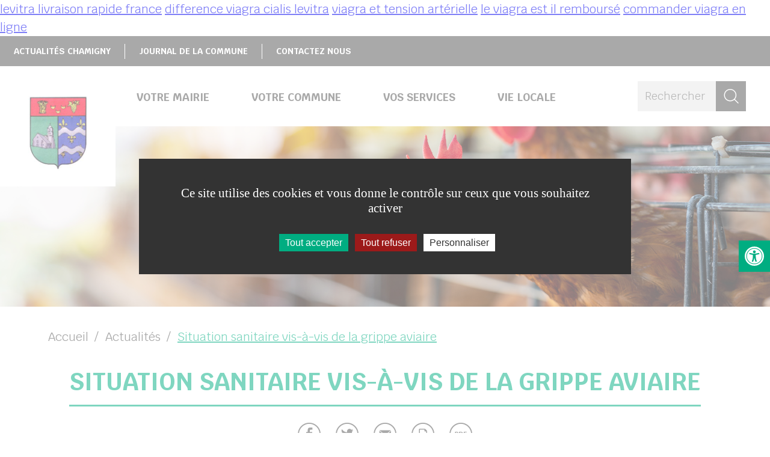

--- FILE ---
content_type: text/html; charset=UTF-8
request_url: https://www.chamigny.fr/actualites/situation-sanitaire-vis-a-vis-de-la-grippe-aviaire/
body_size: 78738
content:
<!doctype html>
<!--[if lt IE 7]><html class="no-js ie ie6 lt-ie9 lt-ie8 lt-ie7" lang="fr-FR" data-ga="" data-rcsk="6LeYTbUUAAAAAKmJbG_C9GXERGz0gTjTK28OMab-"> <![endif]-->
<!--[if IE 7]><html class="no-js ie ie7 lt-ie9 lt-ie8" lang="fr-FR" data-ga="" data-rcsk="6LeYTbUUAAAAAKmJbG_C9GXERGz0gTjTK28OMab-"> <![endif]-->
<!--[if IE 8]><html class="no-js ie ie8 lt-ie9" lang="fr-FR" data-ga="" data-rcsk="6LeYTbUUAAAAAKmJbG_C9GXERGz0gTjTK28OMab-"> <![endif]-->
<!--[if gt IE 8]><!--><html class="no-js" lang="fr-FR" data-ga="" data-rcsk="6LeYTbUUAAAAAKmJbG_C9GXERGz0gTjTK28OMab-"> <!--<![endif]-->
	<head>
		<meta charset="UTF-8" />
			<title>   
									Situation sanitaire vis-à-vis de la grippe aviaire | Mairie de Chamigny - Mairie de Chamigny
							</title>
		<meta name="description" content="">
		<link rel="stylesheet" href="https://www.chamigny.fr/wp-content/themes/coulommierspaysdebrie/style.css?1.1.7" type="text/css" />
		<meta http-equiv="Content-Type" content="text/html; charset=UTF-8" />
		<meta http-equiv="X-UA-Compatible" content="IE=edge">
		<meta name="viewport" content="width=device-width, initial-scale=1.0">
				<!--[if IE 7]>
			<link rel="stylesheet" href="https://www.chamigny.fr/wp-content/themes/coulommierspaysdebrie/static/css/fonts/ie7.css" type="text/css" />
			<script type="application/javascript" href="https://www.chamigny.fr/wp-content/themes/coulommierspaysdebrie/static/css/fonts/ie7.js" />
		<![endif]-->
		<link href="https://fonts.googleapis.com/css?family=Krub:400,400i,700,700i&amp;subset=latin-ext" rel="stylesheet">
		<link rel="pingback" href="https://www.chamigny.fr/xmlrpc.php" />
				<meta name='robots' content='index, follow, max-image-preview:large, max-snippet:-1, max-video-preview:-1' />

	<!-- This site is optimized with the Yoast SEO plugin v23.2 - https://yoast.com/wordpress/plugins/seo/ -->
	<title>Situation sanitaire vis-à-vis de la grippe aviaire | Mairie de Chamigny</title>
	<meta name="description" content="Depuis le 25 septembre 2022, date de la mise en évidence du 1er foyer d&#039;influenza aviaire à Favières sur une basse-cour, 3 autres foyers ont été déclarés en Seine-et-Marne : le 11 octobre à Villeneuve le Comte (détection du virus sur les oies sauvages), le 21 octobre à Fontenailles (détection sur des faisans d&#039;élevage), le 26 octobre à Ussy-sur-Marne (détection sur une basse-cour)." />
	<link rel="canonical" href="https://www.chamigny.fr/actualites/situation-sanitaire-vis-a-vis-de-la-grippe-aviaire/" />
	<meta property="og:locale" content="fr_FR" />
	<meta property="og:type" content="article" />
	<meta property="og:title" content="Situation sanitaire vis-à-vis de la grippe aviaire | Mairie de Chamigny" />
	<meta property="og:description" content="Depuis le 25 septembre 2022, date de la mise en évidence du 1er foyer d&#039;influenza aviaire à Favières sur une basse-cour, 3 autres foyers ont été déclarés en Seine-et-Marne : le 11 octobre à Villeneuve le Comte (détection du virus sur les oies sauvages), le 21 octobre à Fontenailles (détection sur des faisans d&#039;élevage), le 26 octobre à Ussy-sur-Marne (détection sur une basse-cour)." />
	<meta property="og:url" content="https://www.chamigny.fr/actualites/situation-sanitaire-vis-a-vis-de-la-grippe-aviaire/" />
	<meta property="og:site_name" content="Mairie de Chamigny" />
	<meta property="article:publisher" content="https://www.facebook.com/cpb.agglo/" />
	<meta property="article:published_time" content="2022-11-02T08:00:00+00:00" />
	<meta property="article:modified_time" content="2022-11-01T22:17:23+00:00" />
	<meta property="og:image" content="https://www.chamigny.fr/wp-content/uploads/2022/11/Grippe_Aviaire.jpg" />
	<meta property="og:image:width" content="1920" />
	<meta property="og:image:height" content="400" />
	<meta property="og:image:type" content="image/jpeg" />
	<meta name="author" content="Nicolas Simon" />
	<meta name="twitter:card" content="summary_large_image" />
	<meta name="twitter:creator" content="@CouloPaysdeBrie" />
	<meta name="twitter:site" content="@CouloPaysdeBrie" />
	<meta name="twitter:label1" content="Écrit par" />
	<meta name="twitter:data1" content="Nicolas Simon" />
	<meta name="twitter:label2" content="Durée de lecture estimée" />
	<meta name="twitter:data2" content="6 minutes" />
	<script type="application/ld+json" class="yoast-schema-graph">{"@context":"https://schema.org","@graph":[{"@type":"Article","@id":"https://www.chamigny.fr/actualites/situation-sanitaire-vis-a-vis-de-la-grippe-aviaire/#article","isPartOf":{"@id":"https://www.chamigny.fr/actualites/situation-sanitaire-vis-a-vis-de-la-grippe-aviaire/"},"author":{"name":"Nicolas Simon","@id":"https://www.chamigny.fr/#/schema/person/c4ac9c11539a901a04d108ec431b8270"},"headline":"Situation sanitaire vis-à-vis de la grippe aviaire","datePublished":"2022-11-02T08:00:00+00:00","dateModified":"2022-11-01T22:17:23+00:00","mainEntityOfPage":{"@id":"https://www.chamigny.fr/actualites/situation-sanitaire-vis-a-vis-de-la-grippe-aviaire/"},"wordCount":1162,"publisher":{"@id":"https://www.chamigny.fr/#organization"},"image":{"@id":"https://www.chamigny.fr/actualites/situation-sanitaire-vis-a-vis-de-la-grippe-aviaire/#primaryimage"},"thumbnailUrl":"https://www.chamigny.fr/wp-content/uploads/2022/11/Grippe_Aviaire.jpg","articleSection":["Actualités"],"inLanguage":"fr-FR"},{"@type":"WebPage","@id":"https://www.chamigny.fr/actualites/situation-sanitaire-vis-a-vis-de-la-grippe-aviaire/","url":"https://www.chamigny.fr/actualites/situation-sanitaire-vis-a-vis-de-la-grippe-aviaire/","name":"Situation sanitaire vis-à-vis de la grippe aviaire | Mairie de Chamigny","isPartOf":{"@id":"https://www.chamigny.fr/#website"},"primaryImageOfPage":{"@id":"https://www.chamigny.fr/actualites/situation-sanitaire-vis-a-vis-de-la-grippe-aviaire/#primaryimage"},"image":{"@id":"https://www.chamigny.fr/actualites/situation-sanitaire-vis-a-vis-de-la-grippe-aviaire/#primaryimage"},"thumbnailUrl":"https://www.chamigny.fr/wp-content/uploads/2022/11/Grippe_Aviaire.jpg","datePublished":"2022-11-02T08:00:00+00:00","dateModified":"2022-11-01T22:17:23+00:00","description":"Depuis le 25 septembre 2022, date de la mise en évidence du 1er foyer d'influenza aviaire à Favières sur une basse-cour, 3 autres foyers ont été déclarés en Seine-et-Marne : le 11 octobre à Villeneuve le Comte (détection du virus sur les oies sauvages), le 21 octobre à Fontenailles (détection sur des faisans d'élevage), le 26 octobre à Ussy-sur-Marne (détection sur une basse-cour).","breadcrumb":{"@id":"https://www.chamigny.fr/actualites/situation-sanitaire-vis-a-vis-de-la-grippe-aviaire/#breadcrumb"},"inLanguage":"fr-FR","potentialAction":[{"@type":"ReadAction","target":["https://www.chamigny.fr/actualites/situation-sanitaire-vis-a-vis-de-la-grippe-aviaire/"]}]},{"@type":"ImageObject","inLanguage":"fr-FR","@id":"https://www.chamigny.fr/actualites/situation-sanitaire-vis-a-vis-de-la-grippe-aviaire/#primaryimage","url":"https://www.chamigny.fr/wp-content/uploads/2022/11/Grippe_Aviaire.jpg","contentUrl":"https://www.chamigny.fr/wp-content/uploads/2022/11/Grippe_Aviaire.jpg","width":1920,"height":400,"caption":"Situation grippe aviaire octobre 2022 - Chamigny"},{"@type":"BreadcrumbList","@id":"https://www.chamigny.fr/actualites/situation-sanitaire-vis-a-vis-de-la-grippe-aviaire/#breadcrumb","itemListElement":[{"@type":"ListItem","position":1,"name":"Accueil","item":"https://www.chamigny.fr/"},{"@type":"ListItem","position":2,"name":"Situation sanitaire vis-à-vis de la grippe aviaire"}]},{"@type":"WebSite","@id":"https://www.chamigny.fr/#website","url":"https://www.chamigny.fr/","name":"Mairie de Chamigny","description":"","publisher":{"@id":"https://www.chamigny.fr/#organization"},"potentialAction":[{"@type":"SearchAction","target":{"@type":"EntryPoint","urlTemplate":"https://www.chamigny.fr/?s={search_term_string}"},"query-input":"required name=search_term_string"}],"inLanguage":"fr-FR"},{"@type":"Organization","@id":"https://www.chamigny.fr/#organization","name":"Commune de Chamigny","url":"https://www.chamigny.fr/","logo":{"@type":"ImageObject","inLanguage":"fr-FR","@id":"https://www.chamigny.fr/#/schema/logo/image/","url":"https://www.chamigny.fr/wp-content/uploads/2018/12/f240bb50-dd6e-44f9-baf1-f3b35b38f3a0.png","contentUrl":"https://www.chamigny.fr/wp-content/uploads/2018/12/f240bb50-dd6e-44f9-baf1-f3b35b38f3a0.png","width":390,"height":196,"caption":"Commune de Chamigny"},"image":{"@id":"https://www.chamigny.fr/#/schema/logo/image/"},"sameAs":["https://www.facebook.com/cpb.agglo/","https://x.com/CouloPaysdeBrie","https://www.youtube.com/channel/UCj8Y1w4ao4evkqtYVptIFpQ"]},{"@type":"Person","@id":"https://www.chamigny.fr/#/schema/person/c4ac9c11539a901a04d108ec431b8270","name":"Nicolas Simon","image":{"@type":"ImageObject","inLanguage":"fr-FR","@id":"https://www.chamigny.fr/#/schema/person/image/","url":"https://secure.gravatar.com/avatar/6134a2cd15a9dfb8c00e901bcd59a60a?s=96&d=mm&r=g","contentUrl":"https://secure.gravatar.com/avatar/6134a2cd15a9dfb8c00e901bcd59a60a?s=96&d=mm&r=g","caption":"Nicolas Simon"},"url":"https://www.chamigny.fr/author/nicolas_simon/"}]}</script>
	<!-- / Yoast SEO plugin. -->


<script type="text/javascript">
/* <![CDATA[ */
window._wpemojiSettings = {"baseUrl":"https:\/\/s.w.org\/images\/core\/emoji\/15.0.3\/72x72\/","ext":".png","svgUrl":"https:\/\/s.w.org\/images\/core\/emoji\/15.0.3\/svg\/","svgExt":".svg","source":{"concatemoji":"https:\/\/www.chamigny.fr\/wp-includes\/js\/wp-emoji-release.min.js?ver=6.6.3"}};
/*! This file is auto-generated */
!function(i,n){var o,s,e;function c(e){try{var t={supportTests:e,timestamp:(new Date).valueOf()};sessionStorage.setItem(o,JSON.stringify(t))}catch(e){}}function p(e,t,n){e.clearRect(0,0,e.canvas.width,e.canvas.height),e.fillText(t,0,0);var t=new Uint32Array(e.getImageData(0,0,e.canvas.width,e.canvas.height).data),r=(e.clearRect(0,0,e.canvas.width,e.canvas.height),e.fillText(n,0,0),new Uint32Array(e.getImageData(0,0,e.canvas.width,e.canvas.height).data));return t.every(function(e,t){return e===r[t]})}function u(e,t,n){switch(t){case"flag":return n(e,"\ud83c\udff3\ufe0f\u200d\u26a7\ufe0f","\ud83c\udff3\ufe0f\u200b\u26a7\ufe0f")?!1:!n(e,"\ud83c\uddfa\ud83c\uddf3","\ud83c\uddfa\u200b\ud83c\uddf3")&&!n(e,"\ud83c\udff4\udb40\udc67\udb40\udc62\udb40\udc65\udb40\udc6e\udb40\udc67\udb40\udc7f","\ud83c\udff4\u200b\udb40\udc67\u200b\udb40\udc62\u200b\udb40\udc65\u200b\udb40\udc6e\u200b\udb40\udc67\u200b\udb40\udc7f");case"emoji":return!n(e,"\ud83d\udc26\u200d\u2b1b","\ud83d\udc26\u200b\u2b1b")}return!1}function f(e,t,n){var r="undefined"!=typeof WorkerGlobalScope&&self instanceof WorkerGlobalScope?new OffscreenCanvas(300,150):i.createElement("canvas"),a=r.getContext("2d",{willReadFrequently:!0}),o=(a.textBaseline="top",a.font="600 32px Arial",{});return e.forEach(function(e){o[e]=t(a,e,n)}),o}function t(e){var t=i.createElement("script");t.src=e,t.defer=!0,i.head.appendChild(t)}"undefined"!=typeof Promise&&(o="wpEmojiSettingsSupports",s=["flag","emoji"],n.supports={everything:!0,everythingExceptFlag:!0},e=new Promise(function(e){i.addEventListener("DOMContentLoaded",e,{once:!0})}),new Promise(function(t){var n=function(){try{var e=JSON.parse(sessionStorage.getItem(o));if("object"==typeof e&&"number"==typeof e.timestamp&&(new Date).valueOf()<e.timestamp+604800&&"object"==typeof e.supportTests)return e.supportTests}catch(e){}return null}();if(!n){if("undefined"!=typeof Worker&&"undefined"!=typeof OffscreenCanvas&&"undefined"!=typeof URL&&URL.createObjectURL&&"undefined"!=typeof Blob)try{var e="postMessage("+f.toString()+"("+[JSON.stringify(s),u.toString(),p.toString()].join(",")+"));",r=new Blob([e],{type:"text/javascript"}),a=new Worker(URL.createObjectURL(r),{name:"wpTestEmojiSupports"});return void(a.onmessage=function(e){c(n=e.data),a.terminate(),t(n)})}catch(e){}c(n=f(s,u,p))}t(n)}).then(function(e){for(var t in e)n.supports[t]=e[t],n.supports.everything=n.supports.everything&&n.supports[t],"flag"!==t&&(n.supports.everythingExceptFlag=n.supports.everythingExceptFlag&&n.supports[t]);n.supports.everythingExceptFlag=n.supports.everythingExceptFlag&&!n.supports.flag,n.DOMReady=!1,n.readyCallback=function(){n.DOMReady=!0}}).then(function(){return e}).then(function(){var e;n.supports.everything||(n.readyCallback(),(e=n.source||{}).concatemoji?t(e.concatemoji):e.wpemoji&&e.twemoji&&(t(e.twemoji),t(e.wpemoji)))}))}((window,document),window._wpemojiSettings);
/* ]]> */
</script>
<style id='wp-emoji-styles-inline-css' type='text/css'>

	img.wp-smiley, img.emoji {
		display: inline !important;
		border: none !important;
		box-shadow: none !important;
		height: 1em !important;
		width: 1em !important;
		margin: 0 0.07em !important;
		vertical-align: -0.1em !important;
		background: none !important;
		padding: 0 !important;
	}
</style>
<link rel='stylesheet' id='wp-block-library-css' href='https://www.chamigny.fr/wp-includes/css/dist/block-library/style.min.css?ver=6.6.3' type='text/css' media='all' />
<style id='aneol-apidae-id-block-style-inline-css' type='text/css'>
/*!*******************************************************************************************************************************************************************************************************************************************************!*\
  !*** css ./node_modules/css-loader/dist/cjs.js??ruleSet[1].rules[4].use[1]!./node_modules/postcss-loader/dist/cjs.js??ruleSet[1].rules[4].use[2]!./node_modules/sass-loader/dist/cjs.js??ruleSet[1].rules[4].use[3]!./src/apidae-id-block/style.scss ***!
  \*******************************************************************************************************************************************************************************************************************************************************/
/**
 * The following styles get applied both on the front of your site
 * and in the editor.
 *
 * Replace them with your own styles or remove the file completely.
 */

/*# sourceMappingURL=style-index.css.map*/
</style>
<style id='aneol-apidae-selection-block-style-inline-css' type='text/css'>
/*!**************************************************************************************************************************************************************************************************************************************************************!*\
  !*** css ./node_modules/css-loader/dist/cjs.js??ruleSet[1].rules[4].use[1]!./node_modules/postcss-loader/dist/cjs.js??ruleSet[1].rules[4].use[2]!./node_modules/sass-loader/dist/cjs.js??ruleSet[1].rules[4].use[3]!./src/apidae-selection-block/style.scss ***!
  \**************************************************************************************************************************************************************************************************************************************************************/
/**
 * The following styles get applied both on the front of your site
 * and in the editor.
 *
 * Replace them with your own styles or remove the file completely.
 */

/*# sourceMappingURL=style-index.css.map*/
</style>
<style id='aneol-apidae-recherche-block-style-inline-css' type='text/css'>
/*!**************************************************************************************************************************************************************************************************************************************************************!*\
  !*** css ./node_modules/css-loader/dist/cjs.js??ruleSet[1].rules[4].use[1]!./node_modules/postcss-loader/dist/cjs.js??ruleSet[1].rules[4].use[2]!./node_modules/sass-loader/dist/cjs.js??ruleSet[1].rules[4].use[3]!./src/apidae-recherche-block/style.scss ***!
  \**************************************************************************************************************************************************************************************************************************************************************/
/**
 * The following styles get applied both on the front of your site
 * and in the editor.
 *
 * Replace them with your own styles or remove the file completely.
 */

/*# sourceMappingURL=style-index.css.map*/
</style>
<style id='aneol-apidae-objet-block-style-inline-css' type='text/css'>
/*!**********************************************************************************************************************************************************************************************************************************************************!*\
  !*** css ./node_modules/css-loader/dist/cjs.js??ruleSet[1].rules[4].use[1]!./node_modules/postcss-loader/dist/cjs.js??ruleSet[1].rules[4].use[2]!./node_modules/sass-loader/dist/cjs.js??ruleSet[1].rules[4].use[3]!./src/apidae-objet-block/style.scss ***!
  \**********************************************************************************************************************************************************************************************************************************************************/
/**
 * The following styles get applied both on the front of your site
 * and in the editor.
 *
 * Replace them with your own styles or remove the file completely.
 */

/*# sourceMappingURL=style-index.css.map*/
</style>
<style id='aneol-contacts-block-style-inline-css' type='text/css'>
/*!******************************************************************************************************************************************************************************************************************************************************!*\
  !*** css ./node_modules/css-loader/dist/cjs.js??ruleSet[1].rules[4].use[1]!./node_modules/postcss-loader/dist/cjs.js??ruleSet[1].rules[4].use[2]!./node_modules/sass-loader/dist/cjs.js??ruleSet[1].rules[4].use[3]!./src/contacts-block/style.scss ***!
  \******************************************************************************************************************************************************************************************************************************************************/
/**
 * The following styles get applied both on the front of your site
 * and in the editor.
 *
 * Replace them with your own styles or remove the file completely.
 */

/*# sourceMappingURL=style-index.css.map*/
</style>
<style id='aneol-documents-block-style-inline-css' type='text/css'>
/*!*******************************************************************************************************************************************************************************************************************************************************!*\
  !*** css ./node_modules/css-loader/dist/cjs.js??ruleSet[1].rules[4].use[1]!./node_modules/postcss-loader/dist/cjs.js??ruleSet[1].rules[4].use[2]!./node_modules/sass-loader/dist/cjs.js??ruleSet[1].rules[4].use[3]!./src/documents-block/style.scss ***!
  \*******************************************************************************************************************************************************************************************************************************************************/
/**
 * The following styles get applied both on the front of your site
 * and in the editor.
 *
 * Replace them with your own styles or remove the file completely.
 */

/*# sourceMappingURL=style-index.css.map*/
</style>
<style id='aneol-text-image-block-style-inline-css' type='text/css'>
/*!********************************************************************************************************************************************************************************************************************************************************!*\
  !*** css ./node_modules/css-loader/dist/cjs.js??ruleSet[1].rules[4].use[1]!./node_modules/postcss-loader/dist/cjs.js??ruleSet[1].rules[4].use[2]!./node_modules/sass-loader/dist/cjs.js??ruleSet[1].rules[4].use[3]!./src/text-image-block/style.scss ***!
  \********************************************************************************************************************************************************************************************************************************************************/
/**
 * The following styles get applied both on the front of your site
 * and in the editor.
 *
 * Replace them with your own styles or remove the file completely.
 */

/*# sourceMappingURL=style-index.css.map*/
</style>
<style id='aneol-text-image-background-block-style-inline-css' type='text/css'>
/*!*******************************************************************************************************************************************************************************************************************************************************************!*\
  !*** css ./node_modules/css-loader/dist/cjs.js??ruleSet[1].rules[4].use[1]!./node_modules/postcss-loader/dist/cjs.js??ruleSet[1].rules[4].use[2]!./node_modules/sass-loader/dist/cjs.js??ruleSet[1].rules[4].use[3]!./src/text-image-background-block/style.scss ***!
  \*******************************************************************************************************************************************************************************************************************************************************************/
/**
 * The following styles get applied both on the front of your site
 * and in the editor.
 *
 * Replace them with your own styles or remove the file completely.
 */

/*# sourceMappingURL=style-index.css.map*/
</style>
<style id='aneol-slideshow-block-style-inline-css' type='text/css'>
/*!*******************************************************************************************************************************************************************************************************************************************************!*\
  !*** css ./node_modules/css-loader/dist/cjs.js??ruleSet[1].rules[4].use[1]!./node_modules/postcss-loader/dist/cjs.js??ruleSet[1].rules[4].use[2]!./node_modules/sass-loader/dist/cjs.js??ruleSet[1].rules[4].use[3]!./src/slideshow-block/style.scss ***!
  \*******************************************************************************************************************************************************************************************************************************************************/
/**
 * The following styles get applied both on the front of your site
 * and in the editor.
 *
 * Replace them with your own styles or remove the file completely.
 */

/*# sourceMappingURL=style-index.css.map*/
</style>
<style id='aneol-pages-filles-block-style-inline-css' type='text/css'>
/*!**********************************************************************************************************************************************************************************************************************************************************!*\
  !*** css ./node_modules/css-loader/dist/cjs.js??ruleSet[1].rules[4].use[1]!./node_modules/postcss-loader/dist/cjs.js??ruleSet[1].rules[4].use[2]!./node_modules/sass-loader/dist/cjs.js??ruleSet[1].rules[4].use[3]!./src/pages-filles-block/style.scss ***!
  \**********************************************************************************************************************************************************************************************************************************************************/
/**
 * The following styles get applied both on the front of your site
 * and in the editor.
 *
 * Replace them with your own styles or remove the file completely.
 */

/*# sourceMappingURL=style-index.css.map*/
</style>
<style id='classic-theme-styles-inline-css' type='text/css'>
/*! This file is auto-generated */
.wp-block-button__link{color:#fff;background-color:#32373c;border-radius:9999px;box-shadow:none;text-decoration:none;padding:calc(.667em + 2px) calc(1.333em + 2px);font-size:1.125em}.wp-block-file__button{background:#32373c;color:#fff;text-decoration:none}
</style>
<style id='global-styles-inline-css' type='text/css'>
:root{--wp--preset--aspect-ratio--square: 1;--wp--preset--aspect-ratio--4-3: 4/3;--wp--preset--aspect-ratio--3-4: 3/4;--wp--preset--aspect-ratio--3-2: 3/2;--wp--preset--aspect-ratio--2-3: 2/3;--wp--preset--aspect-ratio--16-9: 16/9;--wp--preset--aspect-ratio--9-16: 9/16;--wp--preset--color--black: #000000;--wp--preset--color--cyan-bluish-gray: #abb8c3;--wp--preset--color--white: #ffffff;--wp--preset--color--pale-pink: #f78da7;--wp--preset--color--vivid-red: #cf2e2e;--wp--preset--color--luminous-vivid-orange: #ff6900;--wp--preset--color--luminous-vivid-amber: #fcb900;--wp--preset--color--light-green-cyan: #7bdcb5;--wp--preset--color--vivid-green-cyan: #00d084;--wp--preset--color--pale-cyan-blue: #8ed1fc;--wp--preset--color--vivid-cyan-blue: #0693e3;--wp--preset--color--vivid-purple: #9b51e0;--wp--preset--gradient--vivid-cyan-blue-to-vivid-purple: linear-gradient(135deg,rgba(6,147,227,1) 0%,rgb(155,81,224) 100%);--wp--preset--gradient--light-green-cyan-to-vivid-green-cyan: linear-gradient(135deg,rgb(122,220,180) 0%,rgb(0,208,130) 100%);--wp--preset--gradient--luminous-vivid-amber-to-luminous-vivid-orange: linear-gradient(135deg,rgba(252,185,0,1) 0%,rgba(255,105,0,1) 100%);--wp--preset--gradient--luminous-vivid-orange-to-vivid-red: linear-gradient(135deg,rgba(255,105,0,1) 0%,rgb(207,46,46) 100%);--wp--preset--gradient--very-light-gray-to-cyan-bluish-gray: linear-gradient(135deg,rgb(238,238,238) 0%,rgb(169,184,195) 100%);--wp--preset--gradient--cool-to-warm-spectrum: linear-gradient(135deg,rgb(74,234,220) 0%,rgb(151,120,209) 20%,rgb(207,42,186) 40%,rgb(238,44,130) 60%,rgb(251,105,98) 80%,rgb(254,248,76) 100%);--wp--preset--gradient--blush-light-purple: linear-gradient(135deg,rgb(255,206,236) 0%,rgb(152,150,240) 100%);--wp--preset--gradient--blush-bordeaux: linear-gradient(135deg,rgb(254,205,165) 0%,rgb(254,45,45) 50%,rgb(107,0,62) 100%);--wp--preset--gradient--luminous-dusk: linear-gradient(135deg,rgb(255,203,112) 0%,rgb(199,81,192) 50%,rgb(65,88,208) 100%);--wp--preset--gradient--pale-ocean: linear-gradient(135deg,rgb(255,245,203) 0%,rgb(182,227,212) 50%,rgb(51,167,181) 100%);--wp--preset--gradient--electric-grass: linear-gradient(135deg,rgb(202,248,128) 0%,rgb(113,206,126) 100%);--wp--preset--gradient--midnight: linear-gradient(135deg,rgb(2,3,129) 0%,rgb(40,116,252) 100%);--wp--preset--font-size--small: 13px;--wp--preset--font-size--medium: 20px;--wp--preset--font-size--large: 36px;--wp--preset--font-size--x-large: 42px;--wp--preset--spacing--20: 0.44rem;--wp--preset--spacing--30: 0.67rem;--wp--preset--spacing--40: 1rem;--wp--preset--spacing--50: 1.5rem;--wp--preset--spacing--60: 2.25rem;--wp--preset--spacing--70: 3.38rem;--wp--preset--spacing--80: 5.06rem;--wp--preset--shadow--natural: 6px 6px 9px rgba(0, 0, 0, 0.2);--wp--preset--shadow--deep: 12px 12px 50px rgba(0, 0, 0, 0.4);--wp--preset--shadow--sharp: 6px 6px 0px rgba(0, 0, 0, 0.2);--wp--preset--shadow--outlined: 6px 6px 0px -3px rgba(255, 255, 255, 1), 6px 6px rgba(0, 0, 0, 1);--wp--preset--shadow--crisp: 6px 6px 0px rgba(0, 0, 0, 1);}:where(.is-layout-flex){gap: 0.5em;}:where(.is-layout-grid){gap: 0.5em;}body .is-layout-flex{display: flex;}.is-layout-flex{flex-wrap: wrap;align-items: center;}.is-layout-flex > :is(*, div){margin: 0;}body .is-layout-grid{display: grid;}.is-layout-grid > :is(*, div){margin: 0;}:where(.wp-block-columns.is-layout-flex){gap: 2em;}:where(.wp-block-columns.is-layout-grid){gap: 2em;}:where(.wp-block-post-template.is-layout-flex){gap: 1.25em;}:where(.wp-block-post-template.is-layout-grid){gap: 1.25em;}.has-black-color{color: var(--wp--preset--color--black) !important;}.has-cyan-bluish-gray-color{color: var(--wp--preset--color--cyan-bluish-gray) !important;}.has-white-color{color: var(--wp--preset--color--white) !important;}.has-pale-pink-color{color: var(--wp--preset--color--pale-pink) !important;}.has-vivid-red-color{color: var(--wp--preset--color--vivid-red) !important;}.has-luminous-vivid-orange-color{color: var(--wp--preset--color--luminous-vivid-orange) !important;}.has-luminous-vivid-amber-color{color: var(--wp--preset--color--luminous-vivid-amber) !important;}.has-light-green-cyan-color{color: var(--wp--preset--color--light-green-cyan) !important;}.has-vivid-green-cyan-color{color: var(--wp--preset--color--vivid-green-cyan) !important;}.has-pale-cyan-blue-color{color: var(--wp--preset--color--pale-cyan-blue) !important;}.has-vivid-cyan-blue-color{color: var(--wp--preset--color--vivid-cyan-blue) !important;}.has-vivid-purple-color{color: var(--wp--preset--color--vivid-purple) !important;}.has-black-background-color{background-color: var(--wp--preset--color--black) !important;}.has-cyan-bluish-gray-background-color{background-color: var(--wp--preset--color--cyan-bluish-gray) !important;}.has-white-background-color{background-color: var(--wp--preset--color--white) !important;}.has-pale-pink-background-color{background-color: var(--wp--preset--color--pale-pink) !important;}.has-vivid-red-background-color{background-color: var(--wp--preset--color--vivid-red) !important;}.has-luminous-vivid-orange-background-color{background-color: var(--wp--preset--color--luminous-vivid-orange) !important;}.has-luminous-vivid-amber-background-color{background-color: var(--wp--preset--color--luminous-vivid-amber) !important;}.has-light-green-cyan-background-color{background-color: var(--wp--preset--color--light-green-cyan) !important;}.has-vivid-green-cyan-background-color{background-color: var(--wp--preset--color--vivid-green-cyan) !important;}.has-pale-cyan-blue-background-color{background-color: var(--wp--preset--color--pale-cyan-blue) !important;}.has-vivid-cyan-blue-background-color{background-color: var(--wp--preset--color--vivid-cyan-blue) !important;}.has-vivid-purple-background-color{background-color: var(--wp--preset--color--vivid-purple) !important;}.has-black-border-color{border-color: var(--wp--preset--color--black) !important;}.has-cyan-bluish-gray-border-color{border-color: var(--wp--preset--color--cyan-bluish-gray) !important;}.has-white-border-color{border-color: var(--wp--preset--color--white) !important;}.has-pale-pink-border-color{border-color: var(--wp--preset--color--pale-pink) !important;}.has-vivid-red-border-color{border-color: var(--wp--preset--color--vivid-red) !important;}.has-luminous-vivid-orange-border-color{border-color: var(--wp--preset--color--luminous-vivid-orange) !important;}.has-luminous-vivid-amber-border-color{border-color: var(--wp--preset--color--luminous-vivid-amber) !important;}.has-light-green-cyan-border-color{border-color: var(--wp--preset--color--light-green-cyan) !important;}.has-vivid-green-cyan-border-color{border-color: var(--wp--preset--color--vivid-green-cyan) !important;}.has-pale-cyan-blue-border-color{border-color: var(--wp--preset--color--pale-cyan-blue) !important;}.has-vivid-cyan-blue-border-color{border-color: var(--wp--preset--color--vivid-cyan-blue) !important;}.has-vivid-purple-border-color{border-color: var(--wp--preset--color--vivid-purple) !important;}.has-vivid-cyan-blue-to-vivid-purple-gradient-background{background: var(--wp--preset--gradient--vivid-cyan-blue-to-vivid-purple) !important;}.has-light-green-cyan-to-vivid-green-cyan-gradient-background{background: var(--wp--preset--gradient--light-green-cyan-to-vivid-green-cyan) !important;}.has-luminous-vivid-amber-to-luminous-vivid-orange-gradient-background{background: var(--wp--preset--gradient--luminous-vivid-amber-to-luminous-vivid-orange) !important;}.has-luminous-vivid-orange-to-vivid-red-gradient-background{background: var(--wp--preset--gradient--luminous-vivid-orange-to-vivid-red) !important;}.has-very-light-gray-to-cyan-bluish-gray-gradient-background{background: var(--wp--preset--gradient--very-light-gray-to-cyan-bluish-gray) !important;}.has-cool-to-warm-spectrum-gradient-background{background: var(--wp--preset--gradient--cool-to-warm-spectrum) !important;}.has-blush-light-purple-gradient-background{background: var(--wp--preset--gradient--blush-light-purple) !important;}.has-blush-bordeaux-gradient-background{background: var(--wp--preset--gradient--blush-bordeaux) !important;}.has-luminous-dusk-gradient-background{background: var(--wp--preset--gradient--luminous-dusk) !important;}.has-pale-ocean-gradient-background{background: var(--wp--preset--gradient--pale-ocean) !important;}.has-electric-grass-gradient-background{background: var(--wp--preset--gradient--electric-grass) !important;}.has-midnight-gradient-background{background: var(--wp--preset--gradient--midnight) !important;}.has-small-font-size{font-size: var(--wp--preset--font-size--small) !important;}.has-medium-font-size{font-size: var(--wp--preset--font-size--medium) !important;}.has-large-font-size{font-size: var(--wp--preset--font-size--large) !important;}.has-x-large-font-size{font-size: var(--wp--preset--font-size--x-large) !important;}
:where(.wp-block-post-template.is-layout-flex){gap: 1.25em;}:where(.wp-block-post-template.is-layout-grid){gap: 1.25em;}
:where(.wp-block-columns.is-layout-flex){gap: 2em;}:where(.wp-block-columns.is-layout-grid){gap: 2em;}
:root :where(.wp-block-pullquote){font-size: 1.5em;line-height: 1.6;}
</style>
<link rel='stylesheet' id='jqueryui-css' href='https://www.chamigny.fr/wp-content/plugins/aneol-apidae/assets/js/jquery-ui/jquery-ui.min.css?ver=6.6.3' type='text/css' media='all' />
<link rel='stylesheet' id='apidae-css' href='https://www.chamigny.fr/wp-content/plugins/aneol-apidae/assets/css/apidae.css?ver=1.1.1' type='text/css' media='all' />
<link rel='stylesheet' id='contact-form-7-css' href='https://www.chamigny.fr/wp-content/plugins/contact-form-7/includes/css/styles.css?ver=5.9.8' type='text/css' media='all' />
<link rel='stylesheet' id='pojo-a11y-css' href='https://www.chamigny.fr/wp-content/plugins/pojo-accessibility/modules/legacy/assets/css/style.min.css?ver=1.0.0' type='text/css' media='all' />
<script type="text/javascript" src="https://www.chamigny.fr/wp-includes/js/jquery/jquery.min.js?ver=3.7.1" id="jquery-core-js"></script>
<script type="text/javascript" src="https://www.chamigny.fr/wp-includes/js/jquery/jquery-migrate.min.js?ver=3.4.1" id="jquery-migrate-js"></script>
<script type="text/javascript" id="jquery-migrate-js-after">
/* <![CDATA[ */
jQuery(document).ready(function(){
	jQuery('.wp-block-button__link').each(function(){
		if ( jQuery(this).attr('target') != '_blank' ) {
			jQuery(this).attr('target', '_blank');
			jQuery(this).attr('rel', 'external noreferrer noopener');
			jQuery(this).append('<span class="screen-reader-text" style="clip:rect(1px,1px,1px,1px);overflow:hidden;position:absolute !important;height:1px;width:1px;"> (s’ouvrira dans une nouvelle fenêtre)</span>');
		}
	});
});
		
/* ]]> */
</script>
<link rel="https://api.w.org/" href="https://www.chamigny.fr/wp-json/" /><link rel="alternate" title="JSON" type="application/json" href="https://www.chamigny.fr/wp-json/wp/v2/posts/9515" /><link rel="EditURI" type="application/rsd+xml" title="RSD" href="https://www.chamigny.fr/xmlrpc.php?rsd" />
<meta name="generator" content="WordPress 6.6.3" />
<link rel='shortlink' href='https://www.chamigny.fr/?p=9515' />
<link rel="alternate" title="oEmbed (JSON)" type="application/json+oembed" href="https://www.chamigny.fr/wp-json/oembed/1.0/embed?url=https%3A%2F%2Fwww.chamigny.fr%2Factualites%2Fsituation-sanitaire-vis-a-vis-de-la-grippe-aviaire%2F" />
<link rel="alternate" title="oEmbed (XML)" type="text/xml+oembed" href="https://www.chamigny.fr/wp-json/oembed/1.0/embed?url=https%3A%2F%2Fwww.chamigny.fr%2Factualites%2Fsituation-sanitaire-vis-a-vis-de-la-grippe-aviaire%2F&#038;format=xml" />
<style type="text/css">
#pojo-a11y-toolbar .pojo-a11y-toolbar-toggle a{ background-color: #00ad81;	color: #ffffff;}
#pojo-a11y-toolbar .pojo-a11y-toolbar-overlay, #pojo-a11y-toolbar .pojo-a11y-toolbar-overlay ul.pojo-a11y-toolbar-items.pojo-a11y-links{ border-color: #00ad81;}
body.pojo-a11y-focusable a:focus{ outline-style: solid !important;	outline-width: 1px !important;	outline-color: #FF0000 !important;}
#pojo-a11y-toolbar{ top: 400px !important;}
#pojo-a11y-toolbar .pojo-a11y-toolbar-overlay{ background-color: #ffffff;}
#pojo-a11y-toolbar .pojo-a11y-toolbar-overlay ul.pojo-a11y-toolbar-items li.pojo-a11y-toolbar-item a, #pojo-a11y-toolbar .pojo-a11y-toolbar-overlay p.pojo-a11y-toolbar-title{ color: #333333;}
#pojo-a11y-toolbar .pojo-a11y-toolbar-overlay ul.pojo-a11y-toolbar-items li.pojo-a11y-toolbar-item a.active{ background-color: #4054b2;	color: #ffffff;}
@media (max-width: 767px) { #pojo-a11y-toolbar { top: 150px !important; } }</style><link rel="icon" href="https://www.chamigny.fr/wp-content/uploads/2019/02/cropped-favicon-chamigny-32x32.png" sizes="32x32" />
<link rel="icon" href="https://www.chamigny.fr/wp-content/uploads/2019/02/cropped-favicon-chamigny-192x192.png" sizes="192x192" />
<link rel="apple-touch-icon" href="https://www.chamigny.fr/wp-content/uploads/2019/02/cropped-favicon-chamigny-180x180.png" />
<meta name="msapplication-TileImage" content="https://www.chamigny.fr/wp-content/uploads/2019/02/cropped-favicon-chamigny-270x270.png" />
		<style type="text/css" id="wp-custom-css">
			.grecaptcha-badge { visibility: hidden; }		</style>
		
					<link rel="stylesheet" href="https://www.chamigny.fr/wp-content/themes/coulommierspaysdebrie/static/css/print.css?1.1.7" type="text/css" media="print" />
			</head>
	<body class="post-template-default single single-post postid-9515 single-format-standard sp-easy-accordion-enabled " data-slocale="fr"><a href='https://www.chamigny.fr/levitra-livraison-rapide-france/'>levitra livraison rapide france</a> <a href='https://www.chamigny.fr/difference-viagra-cialis-levitra/'>difference viagra cialis levitra</a> <a href='https://www.chamigny.fr/viagra-et-tension-arterielle/'>viagra et tension artérielle</a> <a href='https://www.chamigny.fr/le-viagra-est-il-rembourse/'>le viagra est il remboursé</a> <a href='https://www.chamigny.fr/commander-viagra-en-ligne/'>commander viagra en ligne</a>
		<script type="application/javascript">
			var cookies_page = "/mentions-legales";
		</script>
		<header id="header">
			<div class="header-top d-md-sr-only">
				<nav>
					<ul>
											<li class=" menu-item menu-item-type-taxonomy menu-item-object-category current-post-ancestor current-menu-parent current-post-parent menu-item-999">
							<a href="https://www.chamigny.fr/sujets/actualites/">
								<span>
									Actualités Chamigny
								</span>
							</a>
						</li>
											<li class=" menu-item menu-item-type-post_type menu-item-object-page menu-item-2555">
							<a href="https://www.chamigny.fr/le-petit-chamignot/">
								<span>
									Journal de la Commune
								</span>
							</a>
						</li>
											<li class=" menu-item menu-item-type-post_type menu-item-object-page menu-item-291">
							<a href="https://www.chamigny.fr/contactez-nous/">
								<span>
									Contactez nous
								</span>
							</a>
						</li>
										</ul>
																			</nav>
				<nav class="social-links-menu ">
	<ul class="social-links">
																	</ul>
</nav>			</div>
			<div class="header-main" data-style="display: flex;">
				<a class="sitelogo" href="https://www.chamigny.fr" rel="home">
					<img src="https://www.chamigny.fr/wp-content/uploads/2019/02/chamigny.png" title="Mairie de Chamigny" alt="Mairie de Chamigny" />
				</a>
				<a id="menu-mobile" class="fa fa-bars" aria-hidden="true"></a>
				<nav id="menu">
					<ul>
											<li class=" menu-item menu-item-type-post_type menu-item-object-page menu-item-2290 menu-item-has-children">
							<a href="https://www.chamigny.fr/votre-mairie/" target="" class="menu-item menu-item-6">
								<span>
									Votre mairie
								</span>
							</a>
														<ul class="submenu submenu-6">
								<li class="menu-item  menu-item menu-item-type-post_type menu-item-object-page menu-item-2291"><a href="https://www.chamigny.fr/votre-mairie/coordonnees-et-contacts/" target="" class="menu-item"><span>Coordonnées et contacts</span></a></li><li class="menu-item  menu-item menu-item-type-post_type menu-item-object-page menu-item-2292"><a href="https://www.chamigny.fr/votre-mairie/vos-elus/" target="" class="menu-item"><span>Vos élus</span></a></li><li class="menu-item  menu-item menu-item-type-post_type menu-item-object-page menu-item-2374"><a href="https://www.chamigny.fr/votre-mairie/comptes-rendus-conseils-municipaux/" target="" class="menu-item"><span>Conseils municipaux</span></a></li><li class="menu-item  menu-item menu-item-type-post_type menu-item-object-page menu-item-12412"><a href="https://www.chamigny.fr/votre-mairie/liste-des-deliberations/" target="" class="menu-item"><span>Liste des délibérations</span></a></li><li class="menu-item  menu-item menu-item-type-post_type menu-item-object-page menu-item-12413"><a href="https://www.chamigny.fr/arretes-municipaux/" target="" class="menu-item"><span>Arrêtés municipaux</span></a></li><li class="menu-item  menu-item menu-item-type-post_type menu-item-object-page menu-item-2293"><a href="https://www.chamigny.fr/votre-mairie/elections/" target="" class="menu-item"><span>Élections</span></a></li>							</ul>
													</li>
											<li class=" menu-item menu-item-type-post_type menu-item-object-page menu-item-2296 menu-item-has-children">
							<a href="https://www.chamigny.fr/votre-commune/" target="" class="menu-item menu-item-4">
								<span>
									Votre commune
								</span>
							</a>
														<ul class="submenu submenu-4">
								<li class="menu-item  menu-item menu-item-type-post_type menu-item-object-page menu-item-2297"><a href="https://www.chamigny.fr/votre-commune/presentation/" target="" class="menu-item"><span>Présentation</span></a></li><li class="menu-item  menu-item menu-item-type-post_type menu-item-object-page menu-item-2298"><a href="https://www.chamigny.fr/votre-commune/situation-geographique/" target="" class="menu-item"><span>Situation géographique</span></a></li><li class="menu-item  menu-item menu-item-type-post_type menu-item-object-page menu-item-2596"><a href="https://www.chamigny.fr/votre-commune/plan-du-village/" target="" class="menu-item"><span>Plan du village</span></a></li><li class="menu-item  menu-item menu-item-type-post_type menu-item-object-page menu-item-2299"><a href="https://www.chamigny.fr/votre-commune/histoire/" target="" class="menu-item"><span>Histoire</span></a></li>							</ul>
													</li>
											<li class=" menu-item menu-item-type-post_type menu-item-object-page menu-item-2300 menu-item-has-children">
							<a href="https://www.chamigny.fr/vos-services/" target="" class="menu-item menu-item-6">
								<span>
									Vos services
								</span>
							</a>
														<ul class="submenu submenu-6">
								<li class="menu-item  menu-item menu-item-type-post_type menu-item-object-page menu-item-2301"><a href="https://www.chamigny.fr/vos-services/demarches-administratives/" target="" class="menu-item"><span>Démarches administratives</span></a></li><li class="menu-item  menu-item menu-item-type-post_type menu-item-object-page menu-item-2302 menu-item-has-children"><a href="https://www.chamigny.fr/vos-services/enfance-et-scolarite/" target="" class="menu-item"><span>Enfance et scolarité</span></a></li><li class="menu-item  menu-item menu-item-type-post_type menu-item-object-page menu-item-2303"><a href="https://www.chamigny.fr/vos-services/emploi-et-formation/" target="" class="menu-item"><span>Emploi et formation</span></a></li><li class="menu-item  menu-item menu-item-type-post_type menu-item-object-page menu-item-2304"><a href="https://www.chamigny.fr/vos-services/equipements-sportifs-et-culturels/" target="" class="menu-item"><span>Équipements sportifs et culturels</span></a></li><li class="menu-item  menu-item menu-item-type-post_type menu-item-object-page menu-item-2305"><a href="https://www.chamigny.fr/vos-services/transports/" target="" class="menu-item"><span>Transports</span></a></li><li class="menu-item  menu-item menu-item-type-post_type menu-item-object-page menu-item-2336"><a href="https://www.chamigny.fr/vos-services/urbanisme-et-environnement/" target="" class="menu-item"><span>Urbanisme et environnement</span></a></li>							</ul>
													</li>
											<li class=" menu-item menu-item-type-post_type menu-item-object-page menu-item-2307 menu-item-has-children">
							<a href="https://www.chamigny.fr/vie-locale/" target="" class="menu-item menu-item-4">
								<span>
									Vie locale
								</span>
							</a>
														<ul class="submenu submenu-4">
								<li class="menu-item  menu-item menu-item-type-post_type menu-item-object-page menu-item-2337"><a href="https://www.chamigny.fr/vie-locale/vie-associative/" target="" class="menu-item"><span>Vie associative</span></a></li><li class="menu-item  menu-item menu-item-type-post_type menu-item-object-page menu-item-2312"><a href="https://www.chamigny.fr/vie-locale/agenda-et-manifestations/" target="" class="menu-item"><span>Agenda et manifestations</span></a></li><li class="menu-item  menu-item menu-item-type-post_type menu-item-object-page menu-item-2552 menu-item-has-children"><a href="https://www.chamigny.fr/vie-locale/sante-et-urgences/" target="" class="menu-item"><span>Santé et urgences</span></a></li><li class="menu-item  menu-item menu-item-type-post_type menu-item-object-page menu-item-16798"><a href="https://www.chamigny.fr/vie-locale/salle-polyvalente/" target="" class="menu-item"><span>Salle polyvalente</span></a></li>							</ul>
													</li>
										</ul>
				</nav>
				<aside id="search" class="d-none d-lg-block">
					<div>
						<form method="get" action="https://www.chamigny.fr" class="">
							<label for="s">Rechercher</label>
							<input type="text" name="s" id="s" placeholder="Rechercher" />
							<button type="submit"><i class="icon-search"></i> <span>Rechercher</span></button>
						</form>
					</div>
				</aside>
			</div>
		</header>
		<main id="main">
				<section class="page page-9515">
		<div class="banner" style="background-image: url(https://www.chamigny.fr/wp-content/uploads/2022/11/Grippe_Aviaire.jpg)"><img src="https://www.chamigny.fr/wp-content/uploads/2022/11/Grippe_Aviaire.jpg" /></div>		<div class="container">
		<nav class="ariane">
	<ul>
														<li><a href="https://www.chamigny.fr">Accueil</a></li>
																					<li><a href="https://www.chamigny.fr/sujets/actualites/">Actualités</a></li>
																					<li><a>Situation sanitaire vis-à-vis de la grippe aviaire</a></li>
										</ul>
</nav>
		<h1><span>Situation sanitaire vis-à-vis de la grippe aviaire</span></h1>					<div class="share-links">
			<ul>
		<li><a target="_blank" href="https://www.facebook.com/sharer.php?u=https%3A%2F%2Fwww.chamigny.fr%2Factualites%2Fsituation-sanitaire-vis-a-vis-de-la-grippe-aviaire%2F%3Fnv4dieatuy%3Dy&t=Situation%20sanitaire%20vis-%C3%A0-vis%20de%20la%20grippe%20aviaire%20%7C%20Mairie%20de%20Chamigny"><i class="icon-facebook"></i></a></li>
		<li><a target="_blank" href="https://twitter.com/intent/tweet?url=https%3A%2F%2Fwww.chamigny.fr%2Factualites%2Fsituation-sanitaire-vis-a-vis-de-la-grippe-aviaire%2F%3Fnv4dieatuy%3Dy&text=Situation%20sanitaire%20vis-%C3%A0-vis%20de%20la%20grippe%20aviaire%20%7C%20Mairie%20de%20Chamigny"><i class="icon-twitter"></i></a></li>
		<li><a target="_blank" href="mailto:?subject=Situation%20sanitaire%20vis-%C3%A0-vis%20de%20la%20grippe%20aviaire%20%7C%20Mairie%20de%20Chamigny&body=https%3A%2F%2Fwww.chamigny.fr%2Factualites%2Fsituation-sanitaire-vis-a-vis-de-la-grippe-aviaire%2F%3Fnv4dieatuy%3Dy"><i class="icon-mail"></i></a></li>
		<li><a href="javascript:if(window.print)window.print()"><i class="icon-print"></i></a></li>
		<li><a href="https://www.chamigny.fr/wp-content/themes/coulommierspaysdebrie/print.php?path=%2Factualites%2Fsituation-sanitaire-vis-a-vis-de-la-grippe-aviaire%2F%3Fnv4dieatuy%3Dy&title=situation-sanitaire-vis-a-vis-de-la-grippe-aviaire" target="_blank" rel="nofollow"><i class="icon-pdf"></i></a></li>
	</ul>
</div>				
<p><strong>Depuis le 25 septembre 2022, date de la mise en évidence du 1er foyer d&rsquo;influenza aviaire à Favières sur une basse-cour, 3 autres foyers ont été déclarés en Seine-et-Marne : le 11 octobre à Villeneuve le Comte (détection du virus sur les oies sauvages), le 21 octobre à Fontenailles (détection sur des faisans d&rsquo;élevage), le 26 octobre à Ussy-sur-Marne (détection sur une basse-cour).</strong></p>
<p>Cette accumulation d&rsquo;événements sanitaires en l&rsquo;espace d&rsquo;un mois est le reflet d&rsquo;une situation vis-à-vis de la grippe aviaire qui ne cesse de se dégrader depuis le début août à l&rsquo;échelle européenne et nationale. Depuis le 2 octobre 2022, le ministre de l&rsquo;Agriculture et de la souveraineté alimentaire a pris la décision d&rsquo;élever le niveau risque de négligeable à modéré. Dans 77 communes du département situées en zone humide en bordure de Seine (zone à risque particulier) s&rsquo;appliquent des mesures de biosécurité renforcée.</p>
<p>Si les souches virales d&rsquo;influenza aviaire qui circulent actuellement en Europe ne présentent pas de danger pour la santé humaine, la grippe aviaire est une maladie très contagieuse des oiseaux, domestiques ou sauvages.</p>
<p>Depuis l&rsquo;hiver 2015, la France a connu 4 épizooties majeures à influenza majeure. Les 3 premières n&rsquo;avaient touché, à quelques exceptions près, « que » les bassins du Sud Ouest avec, à chaque fois, la destruction de près de 4 millions de volailles ; la dernière en 2022 a été d&rsquo;une ampleur inédite affectant n&rsquo;ont seulement les départements du Sud Ouest, mais également l&rsquo;oust de la France (notamment la Vendée et le Maine-et-Loire) avec un final plus de 16 millions de volailles détruites.</p>
<h2>Qu&rsquo;est-ce que l&rsquo;influenza aviaire et quels sont les risques ?</h2>
<p>L&rsquo;influenza aviaire est une maladie virale très contagieuse des oiseaux, domestiques ou sauvages. Elle représente un risque important pour la santé des volailles, mais les souches virales qui circulent actuellement en Europe ne sont pas « zoonotiques », c&rsquo;est-à-dire que <strong>cette maladie aviaire ne présente aucun danger pour la santé humaine.</strong></p>
<p>Le virus de l&rsquo;influenza aviaire peut être introduit dans une basse-cour :</p>
<ul>
<li>De façon directe : par l&rsquo;introduction d&rsquo;une poule malade (qui peut ne pas encore montrer de signes cliniques).</li>
<li>De façon indirecte : par les fientes, les aérosols, les débris de plumes de poules ou d&rsquo;oiseaux sauvages contaminés. <strong>Les personnes en contact des oiseaux contaminés peuvent être des vecteurs indirects du virus auprès d&rsquo;autres oiseaux.</strong></li>
</ul>
<h2>Que dois-je faire pour protéger mes oiseaux</h2>
<p><strong>1) Limiter les introductions de poules dans le poulailler et en cas d&rsquo;introduction</strong></p>
<ul>
<li>Assurer une quarantaine d&rsquo;une dizaine de jours minimum.</li>
<li>Assurer une surveillance spécifique de l&rsquo;animal introduit.</li>
</ul>
<p><strong>2) Augmenter la surveillance de la santé des oiseaux</strong></p>
<ul>
<li>Connaître les principaux signes évocateurs de l&rsquo;influenza aviaire, qui sont :
<ul>
<li>Prostration, plumes ébouriffées, arrêt de l&rsquo;alimentation.</li>
<li>Possible coloration bleutée de la peau et des muqueuses (cyanose)</li>
<li>Œdème de la tête, hémorragies et petites taches de sang sous la peau.</li>
<li>Possible diarrhée verdâtre.</li>
<li>Mortalité soudaine d&rsquo;un ou plusieurs individus dans le poulailler.</li>
</ul>
</li>
<li>En cas de mortalité ou de symptômes : contacter son vétérinaire sans délai.</li>
</ul>
<p><strong>3) Limiter les contacts humains avec vos oiseaux</strong></p>
<ul>
<li>Limiter les visites de personnes qui pourraient être des vecteurs passifs du virus.</li>
<li>Limiter les visites aux soins de base (nourrissage et récupération des œufs), éviter de manipuler les poules.</li>
</ul>
<p><strong>4) Limiter les contacts avec d&rsquo;autres oiseaux</strong></p>
<ul>
<li>Limiter le contact et les échanges de volailles avec d&rsquo;autres basses-cours.</li>
<li>Si votre élevage est en lien étroit (géographique ou par les relations familiales) avec un élevage commercial de volailles, renforcer les mesures de biosécurité et de surveillance.</li>
<li>Protéger vos poules des oiseaux sauvages : les maintenir das un parcours/enclos couvert d&rsquo;un filet, protéger les mangeoires de l&rsquo;accès aux oiseaux sauvages.</li>
</ul>
<p><strong>5) Renforcer l&rsquo;hygiène de votre poulailler</strong></p>
<ul>
<li>Se laver les mains avant et après être allé voir les animaux.</li>
<li>Mettre une tenue spécifique (blouse) pour visiter et/ou nettoyer le poulailler.</li>
<li>Mettre des chaussures spécifiques au poulailler ou des surchaussures.</li>
</ul>
<h2>Focus : comment réaliser le nettoyage et la désinfection ?</h2>
<p>Le nettoyage et la désinfection (N&amp;D) sont des points clefs pour vous assurer de ne pas faire entrer le virus dans votre poulailler. Pour cela, il faut être sûr de son efficacité.</p>
<p>Le N&amp;D concerne :</p>
<ul>
<li>Le poulailler et tout le petit matériel accessoire. Le poulailler doit être nettoyé régulièrement et la fréquence dépend du nombre d&rsquo;animaux.<br />C&rsquo;est-à-dire nettoyer les surfaces avec un détergent pour enlever toute matière organique avant de passer à la désinfection. <strong>Les désinfectants ne sont efficaces que si le nettoyage préalable a été complet,</strong> en éliminant notamment la poussière, les débris et la matière organique.</li>
<li>Les chaussures utilisées pour la visite du poulailler/de l&rsquo;enclos si elles ne sont pas spécifiques à celui-ci ou lors de visite d&rsquo;autres poulaillers ou de regroupements d&rsquo;animaux.<br />C&rsquo;est-à-dire applique des désinfectants à l&rsquo;aide de brosses, éponges ou sprays en laissant agir le temps recommandé par le fabriquant pour une efficacité optimale. Utiliser des équipements de protection personnelle (lunettes, gants, etc.).</li>
<li>Le matériel et/ou l&rsquo;environnement ayant servi à transporter un animal malade (caisse de transport, cage de quarantaine, etc.) avec des détergents et <strong>désinfectants homologués virucides</strong>, aux doses recommandées par le fabricant.</li>
</ul>
<p>N.B. : l&rsquo;eau de javel peut être utilisée, <strong>mais</strong> sous réserve que le nettoyage préalable ait <strong>totalement</strong> éliminé la matière organique</p>
<h2>La gestion de la litière</h2>
<p>En cas de contamination de vos animaux, le virus influenza aviaire peut rester infectieux pendant plusieurs semaines dans l’environnent et notamment dans la litière.</p>
<p>Ainsi, pour éviter toute propagation du virus par les matières fécales, il est recommandé :</p>
<ul>
<li>De conserver les fientes sur place et, si possible, de les composter.</li>
<li>D&rsquo;enfouir les fientes dans le jardin (hors de portée des volailles !)</li>
</ul>
<h2>En cas de mortalité</h2>
<ul>
<li><strong>Ne pas éliminer les fientes ou animaux morts avec les déchets ménagers !</strong></li>
<li>Si une mortalité anormale touche vos animaux, il est recommandé de <strong>prendre contact sans délai auprès de votre vétérinaire</strong> pour vérifier la cause de la mortalité et sécuriser la prise en charge du cadavre.</li>
</ul>
<h2>La consommation des œufs</h2>
<p><strong>Le virus influenza aviaire H5N8 ne représente AUCUN danger pour la santé humaine</strong> : ni par contact avec les oiseaux ni par la consommation des œufs.</p>
<p><strong>Rappel :</strong> afin d&rsquo;éviter tout risque de transmission d&rsquo;autres maladies (salmonelloses notamment), il est obligatoire de consommer les œufs dans le strict cadre familial.</p>



<div style="height:50px" aria-hidden="true" class="wp-block-spacer"></div>



<div data-wp-interactive="core/file" class="wp-block-file"><object data-wp-bind--hidden="!state.hasPdfPreview"  class="wp-block-file__embed" data="https://www.chamigny.fr/wp-content/uploads/2022/11/28-oct-courrier-dinformation-aux-élus-grippe-aviaire.pdf" type="application/pdf" style="width:100%;height:600px" aria-label="Contenu embarqué Contenu embarqué 28-oct-courrier-dinformation-aux-élus-grippe-aviaire.."></object><a id="wp-block-file--media-44820bf1-e69f-4763-b15e-ff657554daa7" href="https://www.chamigny.fr/wp-content/uploads/2022/11/28-oct-courrier-dinformation-aux-élus-grippe-aviaire.pdf">28-oct-courrier-dinformation-aux-élus-grippe-aviaire</a><a href="https://www.chamigny.fr/wp-content/uploads/2022/11/28-oct-courrier-dinformation-aux-élus-grippe-aviaire.pdf" class="wp-block-file__button" download aria-describedby="wp-block-file--media-44820bf1-e69f-4763-b15e-ff657554daa7">Télécharger</a></div>



<div style="height:100px" aria-hidden="true" class="wp-block-spacer"></div>


				</div>
	</section>
		</main>

		<footer id="footer">
			<div class="container">
				<section class="footer footer-socials row">
					<div class="footer-address col-14 col-lg-6 mb-4">
						<h4>Mairie de Chamigny</h4>
						<address>
							33 rue Roubineau<br />
							77260 CHAMIGNY
							<br><a href="tel:01 60 22 05 46" class="d-block mt-1">01 60 22 05 46</a>						</address>
												<div class="mt-4 mt-lg-4">
							<a href="https://www.chamigny.fr/contactez-nous/" class="btn">Nous contacter</a>
						</div>
																	</div>
										<div class="footer-widget1 col-14 col-lg-4 mb-4">
						<div class="footer footer-middle"><h4>Liens utiles</h4><div class="menu-footer-menu-centre-container"><ul id="menu-footer-menu-centre" class="menu"><li id="menu-item-2313" class="menu-item menu-item-type-custom menu-item-object-custom menu-item-2313"><a href="https://www.coulommierspaysdebrie.fr">Coulommiers Pays de Brie Agglomération</a></li>
<li id="menu-item-2314" class="menu-item menu-item-type-custom menu-item-object-custom menu-item-2314"><a href="https://www.sortirenpaysdebrie.com/">Sortir en Pays de Brie</a></li>
<li id="menu-item-2315" class="menu-item menu-item-type-custom menu-item-object-custom menu-item-2315"><a href="https://tourisme.coulommiers.fr/">Tourisme</a></li>
<li id="menu-item-2560" class="menu-item menu-item-type-custom menu-item-object-custom menu-item-2560"><a href="https://www.mlbriemorins.fr/">Mission Locale</a></li>
<li id="menu-item-2561" class="menu-item menu-item-type-custom menu-item-object-custom menu-item-2561"><a href="https://www.transdev-idf.com/">Horaires Bus Transdev</a></li>
<li id="menu-item-43" class="menu-item menu-item-type-custom menu-item-object-custom menu-item-43"><a href="https://www.service-public.fr/">Service-Public.fr</a></li>
</ul></div></div>
					</div>
															<div class="footer-widget2 col-14 col-lg-4 mb-4">
						<div class="footer footer-right"><h4>Publications</h4><div class="menu-footer-menu-droite-1-container"><ul id="menu-footer-menu-droite-1" class="menu"><li id="menu-item-2562" class="menu-item menu-item-type-post_type menu-item-object-page menu-item-2562"><a href="https://www.chamigny.fr/le-petit-chamignot/">Le Petit Chamignot</a></li>
<li id="menu-item-2563" class="menu-item menu-item-type-custom menu-item-object-custom menu-item-2563"><a href="https://www.coulommierspaysdebrie.fr/magazine-n1/">Coulommiers Pays de Brie Magazine</a></li>
</ul></div></div><div class="footer footer-right"></div>
					</div>
									</section>
				<section class="footer footer-navigation-legals">
					<nav>
						<ul>
															<li class=" menu-item menu-item-type-post_type menu-item-object-page menu-item-286">
									<a href="https://www.chamigny.fr/plan-du-site/">
								<span>
									Plan du site
								</span>
									</a>
								</li>
															<li class=" menu-item menu-item-type-post_type menu-item-object-page menu-item-285">
									<a href="https://www.chamigny.fr/mentions-legales-politique-de-confidentialite/">
								<span>
									Mentions légales et politique de confidentialité
								</span>
									</a>
								</li>
													</ul>
					</nav>
				</section>
			</div>
			<a class="scrolltop" href="#header" title="Remonter en haut"><i class="icon-fleche-haut"></i><span class="sr-only">Remonter en haut</span></a>
		</footer>
		<footer class="footer footer-copyrights">
			<span>Copyright 2026 Mairie de Chamigny</span>
					</footer>
	</div>
	<script type="text/javascript" id="wp-load-polyfill-importmap">
/* <![CDATA[ */
( HTMLScriptElement.supports && HTMLScriptElement.supports("importmap") ) || document.write( '<script src="https://www.chamigny.fr/wp-includes/js/dist/vendor/wp-polyfill-importmap.min.js?ver=1.8.2"></scr' + 'ipt>' );
/* ]]> */
</script>
<script type="importmap" id="wp-importmap">
{"imports":{"@wordpress\/interactivity":"https:\/\/www.chamigny.fr\/wp-includes\/js\/dist\/interactivity.min.js?ver=6.6.3"}}
</script>
<script type="module" src="https://www.chamigny.fr/wp-includes/blocks/file/view.min.js?ver=6.6.3" id="@wordpress/block-library/file-js-module"></script>
<link rel="modulepreload" href="https://www.chamigny.fr/wp-includes/js/dist/interactivity.min.js?ver=6.6.3" id="@wordpress/interactivity-js-modulepreload"><script type="text/javascript" src="https://www.chamigny.fr/wp-content/plugins/aneol-apidae/assets/js/jquery-cycle2/jquery-cycle2.min.js?ver=6.6.3" id="cycle2-js"></script>
<script type="text/javascript" src="https://www.chamigny.fr/wp-content/plugins/aneol-apidae/assets/leaflet/leaflet.js?ver=1.1.1" id="leaflet-js"></script>
<script type="text/javascript" src="https://www.chamigny.fr/wp-content/plugins/aneol-apidae/assets/leaflet/leaflet.smoothmarkerbouncing.js?ver=1.1.1" id="leaflet-smoothmarkerbouncing-js"></script>
<script type="text/javascript" src="https://www.chamigny.fr/wp-content/plugins/aneol-apidae/assets/js/jquery-ui/jquery-ui.min.js?ver=1.12.1" id="jqueryui-js"></script>
<script type="text/javascript" src="https://www.chamigny.fr/wp-content/plugins/aneol-apidae/assets/js/apidae.js?ver=1.1.1" id="apidae-js"></script>
<script type="text/javascript" src="https://www.chamigny.fr/wp-content/plugins/aneol-roadbook/assets/js/roadbook.js?ver=1.0.0" id="apidae-roadbook-js"></script>
<script type="text/javascript" src="https://www.chamigny.fr/wp-includes/js/dist/hooks.min.js?ver=2810c76e705dd1a53b18" id="wp-hooks-js"></script>
<script type="text/javascript" src="https://www.chamigny.fr/wp-includes/js/dist/i18n.min.js?ver=5e580eb46a90c2b997e6" id="wp-i18n-js"></script>
<script type="text/javascript" id="wp-i18n-js-after">
/* <![CDATA[ */
wp.i18n.setLocaleData( { 'text direction\u0004ltr': [ 'ltr' ] } );
wp.i18n.setLocaleData( { 'text direction\u0004ltr': [ 'ltr' ] } );
/* ]]> */
</script>
<script type="text/javascript" src="https://www.chamigny.fr/wp-content/plugins/contact-form-7/includes/swv/js/index.js?ver=5.9.8" id="swv-js"></script>
<script type="text/javascript" id="contact-form-7-js-extra">
/* <![CDATA[ */
var wpcf7 = {"api":{"root":"https:\/\/www.chamigny.fr\/wp-json\/","namespace":"contact-form-7\/v1"}};
/* ]]> */
</script>
<script type="text/javascript" id="contact-form-7-js-translations">
/* <![CDATA[ */
( function( domain, translations ) {
	var localeData = translations.locale_data[ domain ] || translations.locale_data.messages;
	localeData[""].domain = domain;
	wp.i18n.setLocaleData( localeData, domain );
} )( "contact-form-7", {"translation-revision-date":"2024-10-17 17:27:10+0000","generator":"GlotPress\/4.0.1","domain":"messages","locale_data":{"messages":{"":{"domain":"messages","plural-forms":"nplurals=2; plural=n > 1;","lang":"fr"},"This contact form is placed in the wrong place.":["Ce formulaire de contact est plac\u00e9 dans un mauvais endroit."],"Error:":["Erreur\u00a0:"]}},"comment":{"reference":"includes\/js\/index.js"}} );
/* ]]> */
</script>
<script type="text/javascript" src="https://www.chamigny.fr/wp-content/plugins/contact-form-7/includes/js/index.js?ver=5.9.8" id="contact-form-7-js"></script>
<script type="text/javascript" id="pojo-a11y-js-extra">
/* <![CDATA[ */
var PojoA11yOptions = {"focusable":"","remove_link_target":"","add_role_links":"","enable_save":"","save_expiration":""};
/* ]]> */
</script>
<script type="text/javascript" src="https://www.chamigny.fr/wp-content/plugins/pojo-accessibility/modules/legacy/assets/js/app.min.js?ver=1.0.0" id="pojo-a11y-js"></script>
<script type="text/javascript" src="https://www.chamigny.fr/wp-content/themes/coulommierspaysdebrie/static/js/flexibility-master/flexibility.js?ver=1.0.0" id="flexibility-js"></script>
<script type="text/javascript" src="https://www.chamigny.fr/wp-content/themes/coulommierspaysdebrie/static/js/jquery.lightbox_me.js?ver=1.0.0" id="jquery-lightboxme-js"></script>
<script type="text/javascript" src="https://www.chamigny.fr/wp-content/themes/coulommierspaysdebrie/static/js/jquery.cookie.js?ver=1.0.0" id="jquery-cookie-js"></script>
<script type="text/javascript" src="https://www.chamigny.fr/wp-content/themes/coulommierspaysdebrie/static/js/jquery.cycle2.center.min.js?ver=1.0.0" id="cycle2-center-js"></script>
<script type="text/javascript" src="https://www.chamigny.fr/wp-content/themes/coulommierspaysdebrie/static/js/jquery.cycle2.youtube.min.js?ver=1.0.0" id="cycle2-youtube-js"></script>
<script type="text/javascript" src="https://www.chamigny.fr/wp-content/themes/coulommierspaysdebrie/static/js/jquery.cycle2.swipe.min.js?ver=1.0.0" id="cycle2-swipe-js"></script>
<script type="text/javascript" src="https://www.chamigny.fr/wp-content/themes/coulommierspaysdebrie/static/js/jquery.cycle2.carousel.min.js?ver=1.0.0" id="cycle2-carousel-js"></script>
<script type="text/javascript" src="https://www.chamigny.fr/wp-content/themes/coulommierspaysdebrie/static/js/jquery.mmenu.all.js?ver=1.0.0" id="jquery-mmenu-js"></script>
<script type="text/javascript" src="https://www.chamigny.fr/wp-content/themes/coulommierspaysdebrie/static/js/communes.geojson.js?ver=1.0.0" id="commune-geojson-js"></script>
<script type="text/javascript" src="https://www.chamigny.fr/wp-content/themes/coulommierspaysdebrie/static/js/tarteaucitron.js-1.14.0/tarteaucitron.js?ver=1.14.0" id="tarteaucitron_vendor-js"></script>
<script type="text/javascript" src="https://www.chamigny.fr/wp-content/themes/coulommierspaysdebrie/static/js/tarteaucitron.js?ver=1.0.1" id="tarteaucitron-js"></script>
<script type="text/javascript" src="https://www.chamigny.fr/wp-content/themes/coulommierspaysdebrie/static/js/script.js?ver=1.0.3" id="script-js"></script>
		<a id="pojo-a11y-skip-content" class="pojo-skip-link pojo-skip-content" tabindex="1" accesskey="s" href="#content">Aller au contenu principal</a>
				<nav id="pojo-a11y-toolbar" class="pojo-a11y-toolbar-right pojo-a11y-" role="navigation">
			<div class="pojo-a11y-toolbar-toggle">
				<a class="pojo-a11y-toolbar-link pojo-a11y-toolbar-toggle-link" href="javascript:void(0);" title="Outils d’accessibilité" role="button">
					<span class="pojo-sr-only sr-only">Ouvrir la barre d’outils</span>
					<svg xmlns="http://www.w3.org/2000/svg" viewBox="0 0 100 100" fill="currentColor" width="1em">
						<title>Outils d’accessibilité</title>
						<path d="M50 8.1c23.2 0 41.9 18.8 41.9 41.9 0 23.2-18.8 41.9-41.9 41.9C26.8 91.9 8.1 73.2 8.1 50S26.8 8.1 50 8.1M50 0C22.4 0 0 22.4 0 50s22.4 50 50 50 50-22.4 50-50S77.6 0 50 0zm0 11.3c-21.4 0-38.7 17.3-38.7 38.7S28.6 88.7 50 88.7 88.7 71.4 88.7 50 71.4 11.3 50 11.3zm0 8.9c4 0 7.3 3.2 7.3 7.3S54 34.7 50 34.7s-7.3-3.2-7.3-7.3 3.3-7.2 7.3-7.2zm23.7 19.7c-5.8 1.4-11.2 2.6-16.6 3.2.2 20.4 2.5 24.8 5 31.4.7 1.9-.2 4-2.1 4.7-1.9.7-4-.2-4.7-2.1-1.8-4.5-3.4-8.2-4.5-15.8h-2c-1 7.6-2.7 11.3-4.5 15.8-.7 1.9-2.8 2.8-4.7 2.1-1.9-.7-2.8-2.8-2.1-4.7 2.6-6.6 4.9-11 5-31.4-5.4-.6-10.8-1.8-16.6-3.2-1.7-.4-2.8-2.1-2.4-3.9.4-1.7 2.1-2.8 3.9-2.4 19.5 4.6 25.1 4.6 44.5 0 1.7-.4 3.5.7 3.9 2.4.7 1.8-.3 3.5-2.1 3.9z"/>					</svg>
				</a>
			</div>
			<div class="pojo-a11y-toolbar-overlay">
				<div class="pojo-a11y-toolbar-inner">
					<p class="pojo-a11y-toolbar-title">Outils d’accessibilité</p>

					<ul class="pojo-a11y-toolbar-items pojo-a11y-tools">
																			<li class="pojo-a11y-toolbar-item">
								<a href="#" class="pojo-a11y-toolbar-link pojo-a11y-btn-resize-font pojo-a11y-btn-resize-plus" data-action="resize-plus" data-action-group="resize" tabindex="-1" role="button">
									<span class="pojo-a11y-toolbar-icon"><svg version="1.1" xmlns="http://www.w3.org/2000/svg" width="1em" viewBox="0 0 448 448"><title>Augmenter le texte</title><path fill="currentColor" d="M256 200v16c0 4.25-3.75 8-8 8h-56v56c0 4.25-3.75 8-8 8h-16c-4.25 0-8-3.75-8-8v-56h-56c-4.25 0-8-3.75-8-8v-16c0-4.25 3.75-8 8-8h56v-56c0-4.25 3.75-8 8-8h16c4.25 0 8 3.75 8 8v56h56c4.25 0 8 3.75 8 8zM288 208c0-61.75-50.25-112-112-112s-112 50.25-112 112 50.25 112 112 112 112-50.25 112-112zM416 416c0 17.75-14.25 32-32 32-8.5 0-16.75-3.5-22.5-9.5l-85.75-85.5c-29.25 20.25-64.25 31-99.75 31-97.25 0-176-78.75-176-176s78.75-176 176-176 176 78.75 176 176c0 35.5-10.75 70.5-31 99.75l85.75 85.75c5.75 5.75 9.25 14 9.25 22.5z"></path></svg></span><span class="pojo-a11y-toolbar-text">Augmenter le texte</span>								</a>
							</li>

							<li class="pojo-a11y-toolbar-item">
								<a href="#" class="pojo-a11y-toolbar-link pojo-a11y-btn-resize-font pojo-a11y-btn-resize-minus" data-action="resize-minus" data-action-group="resize" tabindex="-1" role="button">
									<span class="pojo-a11y-toolbar-icon"><svg version="1.1" xmlns="http://www.w3.org/2000/svg" width="1em" viewBox="0 0 448 448"><title>Diminuer le texte</title><path fill="currentColor" d="M256 200v16c0 4.25-3.75 8-8 8h-144c-4.25 0-8-3.75-8-8v-16c0-4.25 3.75-8 8-8h144c4.25 0 8 3.75 8 8zM288 208c0-61.75-50.25-112-112-112s-112 50.25-112 112 50.25 112 112 112 112-50.25 112-112zM416 416c0 17.75-14.25 32-32 32-8.5 0-16.75-3.5-22.5-9.5l-85.75-85.5c-29.25 20.25-64.25 31-99.75 31-97.25 0-176-78.75-176-176s78.75-176 176-176 176 78.75 176 176c0 35.5-10.75 70.5-31 99.75l85.75 85.75c5.75 5.75 9.25 14 9.25 22.5z"></path></svg></span><span class="pojo-a11y-toolbar-text">Diminuer le texte</span>								</a>
							</li>
						
													<li class="pojo-a11y-toolbar-item">
								<a href="#" class="pojo-a11y-toolbar-link pojo-a11y-btn-background-group pojo-a11y-btn-grayscale" data-action="grayscale" data-action-group="schema" tabindex="-1" role="button">
									<span class="pojo-a11y-toolbar-icon"><svg version="1.1" xmlns="http://www.w3.org/2000/svg" width="1em" viewBox="0 0 448 448"><title>Niveaux de gris</title><path fill="currentColor" d="M15.75 384h-15.75v-352h15.75v352zM31.5 383.75h-8v-351.75h8v351.75zM55 383.75h-7.75v-351.75h7.75v351.75zM94.25 383.75h-7.75v-351.75h7.75v351.75zM133.5 383.75h-15.5v-351.75h15.5v351.75zM165 383.75h-7.75v-351.75h7.75v351.75zM180.75 383.75h-7.75v-351.75h7.75v351.75zM196.5 383.75h-7.75v-351.75h7.75v351.75zM235.75 383.75h-15.75v-351.75h15.75v351.75zM275 383.75h-15.75v-351.75h15.75v351.75zM306.5 383.75h-15.75v-351.75h15.75v351.75zM338 383.75h-15.75v-351.75h15.75v351.75zM361.5 383.75h-15.75v-351.75h15.75v351.75zM408.75 383.75h-23.5v-351.75h23.5v351.75zM424.5 383.75h-8v-351.75h8v351.75zM448 384h-15.75v-352h15.75v352z"></path></svg></span><span class="pojo-a11y-toolbar-text">Niveaux de gris</span>								</a>
							</li>
						
													<li class="pojo-a11y-toolbar-item">
								<a href="#" class="pojo-a11y-toolbar-link pojo-a11y-btn-background-group pojo-a11y-btn-high-contrast" data-action="high-contrast" data-action-group="schema" tabindex="-1" role="button">
									<span class="pojo-a11y-toolbar-icon"><svg version="1.1" xmlns="http://www.w3.org/2000/svg" width="1em" viewBox="0 0 448 448"><title>Haut contraste</title><path fill="currentColor" d="M192 360v-272c-75 0-136 61-136 136s61 136 136 136zM384 224c0 106-86 192-192 192s-192-86-192-192 86-192 192-192 192 86 192 192z"></path></svg></span><span class="pojo-a11y-toolbar-text">Haut contraste</span>								</a>
							</li>
						
													<li class="pojo-a11y-toolbar-item">
								<a href="#" class="pojo-a11y-toolbar-link pojo-a11y-btn-background-group pojo-a11y-btn-negative-contrast" data-action="negative-contrast" data-action-group="schema" tabindex="-1" role="button">

									<span class="pojo-a11y-toolbar-icon"><svg version="1.1" xmlns="http://www.w3.org/2000/svg" width="1em" viewBox="0 0 448 448"><title>Contraste négatif</title><path fill="currentColor" d="M416 240c-23.75-36.75-56.25-68.25-95.25-88.25 10 17 15.25 36.5 15.25 56.25 0 61.75-50.25 112-112 112s-112-50.25-112-112c0-19.75 5.25-39.25 15.25-56.25-39 20-71.5 51.5-95.25 88.25 42.75 66 111.75 112 192 112s149.25-46 192-112zM236 144c0-6.5-5.5-12-12-12-41.75 0-76 34.25-76 76 0 6.5 5.5 12 12 12s12-5.5 12-12c0-28.5 23.5-52 52-52 6.5 0 12-5.5 12-12zM448 240c0 6.25-2 12-5 17.25-46 75.75-130.25 126.75-219 126.75s-173-51.25-219-126.75c-3-5.25-5-11-5-17.25s2-12 5-17.25c46-75.5 130.25-126.75 219-126.75s173 51.25 219 126.75c3 5.25 5 11 5 17.25z"></path></svg></span><span class="pojo-a11y-toolbar-text">Contraste négatif</span>								</a>
							</li>
						
													<li class="pojo-a11y-toolbar-item">
								<a href="#" class="pojo-a11y-toolbar-link pojo-a11y-btn-background-group pojo-a11y-btn-light-background" data-action="light-background" data-action-group="schema" tabindex="-1" role="button">
									<span class="pojo-a11y-toolbar-icon"><svg version="1.1" xmlns="http://www.w3.org/2000/svg" width="1em" viewBox="0 0 448 448"><title>Arrière-plan clair</title><path fill="currentColor" d="M184 144c0 4.25-3.75 8-8 8s-8-3.75-8-8c0-17.25-26.75-24-40-24-4.25 0-8-3.75-8-8s3.75-8 8-8c23.25 0 56 12.25 56 40zM224 144c0-50-50.75-80-96-80s-96 30-96 80c0 16 6.5 32.75 17 45 4.75 5.5 10.25 10.75 15.25 16.5 17.75 21.25 32.75 46.25 35.25 74.5h57c2.5-28.25 17.5-53.25 35.25-74.5 5-5.75 10.5-11 15.25-16.5 10.5-12.25 17-29 17-45zM256 144c0 25.75-8.5 48-25.75 67s-40 45.75-42 72.5c7.25 4.25 11.75 12.25 11.75 20.5 0 6-2.25 11.75-6.25 16 4 4.25 6.25 10 6.25 16 0 8.25-4.25 15.75-11.25 20.25 2 3.5 3.25 7.75 3.25 11.75 0 16.25-12.75 24-27.25 24-6.5 14.5-21 24-36.75 24s-30.25-9.5-36.75-24c-14.5 0-27.25-7.75-27.25-24 0-4 1.25-8.25 3.25-11.75-7-4.5-11.25-12-11.25-20.25 0-6 2.25-11.75 6.25-16-4-4.25-6.25-10-6.25-16 0-8.25 4.5-16.25 11.75-20.5-2-26.75-24.75-53.5-42-72.5s-25.75-41.25-25.75-67c0-68 64.75-112 128-112s128 44 128 112z"></path></svg></span><span class="pojo-a11y-toolbar-text">Arrière-plan clair</span>								</a>
							</li>
						
													<li class="pojo-a11y-toolbar-item">
								<a href="#" class="pojo-a11y-toolbar-link pojo-a11y-btn-links-underline" data-action="links-underline" data-action-group="toggle" tabindex="-1" role="button">
									<span class="pojo-a11y-toolbar-icon"><svg version="1.1" xmlns="http://www.w3.org/2000/svg" width="1em" viewBox="0 0 448 448"><title>Liens soulignés</title><path fill="currentColor" d="M364 304c0-6.5-2.5-12.5-7-17l-52-52c-4.5-4.5-10.75-7-17-7-7.25 0-13 2.75-18 8 8.25 8.25 18 15.25 18 28 0 13.25-10.75 24-24 24-12.75 0-19.75-9.75-28-18-5.25 5-8.25 10.75-8.25 18.25 0 6.25 2.5 12.5 7 17l51.5 51.75c4.5 4.5 10.75 6.75 17 6.75s12.5-2.25 17-6.5l36.75-36.5c4.5-4.5 7-10.5 7-16.75zM188.25 127.75c0-6.25-2.5-12.5-7-17l-51.5-51.75c-4.5-4.5-10.75-7-17-7s-12.5 2.5-17 6.75l-36.75 36.5c-4.5 4.5-7 10.5-7 16.75 0 6.5 2.5 12.5 7 17l52 52c4.5 4.5 10.75 6.75 17 6.75 7.25 0 13-2.5 18-7.75-8.25-8.25-18-15.25-18-28 0-13.25 10.75-24 24-24 12.75 0 19.75 9.75 28 18 5.25-5 8.25-10.75 8.25-18.25zM412 304c0 19-7.75 37.5-21.25 50.75l-36.75 36.5c-13.5 13.5-31.75 20.75-50.75 20.75-19.25 0-37.5-7.5-51-21.25l-51.5-51.75c-13.5-13.5-20.75-31.75-20.75-50.75 0-19.75 8-38.5 22-52.25l-22-22c-13.75 14-32.25 22-52 22-19 0-37.5-7.5-51-21l-52-52c-13.75-13.75-21-31.75-21-51 0-19 7.75-37.5 21.25-50.75l36.75-36.5c13.5-13.5 31.75-20.75 50.75-20.75 19.25 0 37.5 7.5 51 21.25l51.5 51.75c13.5 13.5 20.75 31.75 20.75 50.75 0 19.75-8 38.5-22 52.25l22 22c13.75-14 32.25-22 52-22 19 0 37.5 7.5 51 21l52 52c13.75 13.75 21 31.75 21 51z"></path></svg></span><span class="pojo-a11y-toolbar-text">Liens soulignés</span>								</a>
							</li>
						
													<li class="pojo-a11y-toolbar-item">
								<a href="#" class="pojo-a11y-toolbar-link pojo-a11y-btn-readable-font" data-action="readable-font" data-action-group="toggle" tabindex="-1" role="button">
									<span class="pojo-a11y-toolbar-icon"><svg version="1.1" xmlns="http://www.w3.org/2000/svg" width="1em" viewBox="0 0 448 448"><title>Police lisible</title><path fill="currentColor" d="M181.25 139.75l-42.5 112.5c24.75 0.25 49.5 1 74.25 1 4.75 0 9.5-0.25 14.25-0.5-13-38-28.25-76.75-46-113zM0 416l0.5-19.75c23.5-7.25 49-2.25 59.5-29.25l59.25-154 70-181h32c1 1.75 2 3.5 2.75 5.25l51.25 120c18.75 44.25 36 89 55 133 11.25 26 20 52.75 32.5 78.25 1.75 4 5.25 11.5 8.75 14.25 8.25 6.5 31.25 8 43 12.5 0.75 4.75 1.5 9.5 1.5 14.25 0 2.25-0.25 4.25-0.25 6.5-31.75 0-63.5-4-95.25-4-32.75 0-65.5 2.75-98.25 3.75 0-6.5 0.25-13 1-19.5l32.75-7c6.75-1.5 20-3.25 20-12.5 0-9-32.25-83.25-36.25-93.5l-112.5-0.5c-6.5 14.5-31.75 80-31.75 89.5 0 19.25 36.75 20 51 22 0.25 4.75 0.25 9.5 0.25 14.5 0 2.25-0.25 4.5-0.5 6.75-29 0-58.25-5-87.25-5-3.5 0-8.5 1.5-12 2-15.75 2.75-31.25 3.5-47 3.5z"></path></svg></span><span class="pojo-a11y-toolbar-text">Police lisible</span>								</a>
							</li>
																		<li class="pojo-a11y-toolbar-item">
							<a href="#" class="pojo-a11y-toolbar-link pojo-a11y-btn-reset" data-action="reset" tabindex="-1" role="button">
								<span class="pojo-a11y-toolbar-icon"><svg version="1.1" xmlns="http://www.w3.org/2000/svg" width="1em" viewBox="0 0 448 448"><title>Réinitialiser</title><path fill="currentColor" d="M384 224c0 105.75-86.25 192-192 192-57.25 0-111.25-25.25-147.75-69.25-2.5-3.25-2.25-8 0.5-10.75l34.25-34.5c1.75-1.5 4-2.25 6.25-2.25 2.25 0.25 4.5 1.25 5.75 3 24.5 31.75 61.25 49.75 101 49.75 70.5 0 128-57.5 128-128s-57.5-128-128-128c-32.75 0-63.75 12.5-87 34.25l34.25 34.5c4.75 4.5 6 11.5 3.5 17.25-2.5 6-8.25 10-14.75 10h-112c-8.75 0-16-7.25-16-16v-112c0-6.5 4-12.25 10-14.75 5.75-2.5 12.75-1.25 17.25 3.5l32.5 32.25c35.25-33.25 83-53 132.25-53 105.75 0 192 86.25 192 192z"></path></svg></span>
								<span class="pojo-a11y-toolbar-text">Réinitialiser</span>
							</a>
						</li>
					</ul>
									</div>
			</div>
		</nav>
		
</body>
</html>
